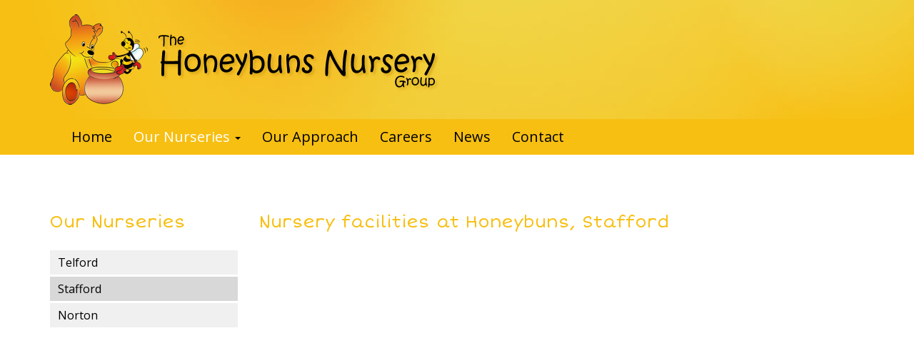

--- FILE ---
content_type: text/html; charset=UTF-8
request_url: https://www.honeybunsnurseries.co.uk/nurseries/stafford/
body_size: 12991
content:
<!DOCTYPE html>
<html lang="en-GB">
<head>
<meta charset="UTF-8">
<meta name="viewport" content="width=device-width, initial-scale=1.0">
<title>Stafford - Honeybuns Nursery Group</title>
<link rel="profile" href="https://gmpg.org/xfn/11">
<link rel="pingback" href="https://www.honeybunsnurseries.co.uk/xmlrpc.php">

<meta name='robots' content='index, follow, max-image-preview:large, max-snippet:-1, max-video-preview:-1' />

	<!-- This site is optimized with the Yoast SEO plugin v26.6 - https://yoast.com/wordpress/plugins/seo/ -->
	<link rel="canonical" href="https://www.honeybunsnurseries.co.uk/nurseries/stafford/" />
	<meta property="og:locale" content="en_GB" />
	<meta property="og:type" content="article" />
	<meta property="og:title" content="Stafford - Honeybuns Nursery Group" />
	<meta property="og:description" content="Stafford Honeybuns at Stafford is situated in the heart of the Stafford community. The nursery is registered for 59 children and offers all the latest facilities. Fees, Funding and Sessions Honeybuns Day Nursery offers a really flexible solution to all your childcare needs. Nursery Manager: Stephanie Robinson Opening Hours 7.30am – 6.00pm Monday to Friday [&hellip;]" />
	<meta property="og:url" content="https://www.honeybunsnurseries.co.uk/nurseries/stafford/" />
	<meta property="og:site_name" content="Honeybuns Nursery Group" />
	<meta property="article:publisher" content="https://www.facebook.com/honeybuns.nurseries" />
	<meta property="article:modified_time" content="2025-06-23T13:21:12+00:00" />
	<meta property="og:image" content="https://www.honeybunsnurseries.co.uk/wp-content/uploads/2015/03/nurturing-health-award.jpg" />
	<meta name="twitter:card" content="summary_large_image" />
	<meta name="twitter:site" content="@honeybunsdn" />
	<meta name="twitter:label1" content="Estimated reading time" />
	<meta name="twitter:data1" content="1 minute" />
	<script type="application/ld+json" class="yoast-schema-graph">{"@context":"https://schema.org","@graph":[{"@type":"WebPage","@id":"https://www.honeybunsnurseries.co.uk/nurseries/stafford/","url":"https://www.honeybunsnurseries.co.uk/nurseries/stafford/","name":"Stafford - Honeybuns Nursery Group","isPartOf":{"@id":"https://www.honeybunsnurseries.co.uk/#website"},"primaryImageOfPage":{"@id":"https://www.honeybunsnurseries.co.uk/nurseries/stafford/#primaryimage"},"image":{"@id":"https://www.honeybunsnurseries.co.uk/nurseries/stafford/#primaryimage"},"thumbnailUrl":"https://www.honeybunsnurseries.co.uk/wp-content/uploads/2015/03/nurturing-health-award.jpg","datePublished":"2012-06-03T11:38:49+00:00","dateModified":"2025-06-23T13:21:12+00:00","breadcrumb":{"@id":"https://www.honeybunsnurseries.co.uk/nurseries/stafford/#breadcrumb"},"inLanguage":"en-GB","potentialAction":[{"@type":"ReadAction","target":["https://www.honeybunsnurseries.co.uk/nurseries/stafford/"]}]},{"@type":"ImageObject","inLanguage":"en-GB","@id":"https://www.honeybunsnurseries.co.uk/nurseries/stafford/#primaryimage","url":"https://www.honeybunsnurseries.co.uk/wp-content/uploads/2015/03/nurturing-health-award.jpg","contentUrl":"https://www.honeybunsnurseries.co.uk/wp-content/uploads/2015/03/nurturing-health-award.jpg","width":150,"height":204},{"@type":"BreadcrumbList","@id":"https://www.honeybunsnurseries.co.uk/nurseries/stafford/#breadcrumb","itemListElement":[{"@type":"ListItem","position":1,"name":"Home","item":"https://www.honeybunsnurseries.co.uk/"},{"@type":"ListItem","position":2,"name":"Our Nurseries","item":"https://www.honeybunsnurseries.co.uk/nurseries/"},{"@type":"ListItem","position":3,"name":"Stafford"}]},{"@type":"WebSite","@id":"https://www.honeybunsnurseries.co.uk/#website","url":"https://www.honeybunsnurseries.co.uk/","name":"Honeybuns Nursery Group","description":"Honeybuns Nurseries at Telford, Norton Canes and Stafford","potentialAction":[{"@type":"SearchAction","target":{"@type":"EntryPoint","urlTemplate":"https://www.honeybunsnurseries.co.uk/?s={search_term_string}"},"query-input":{"@type":"PropertyValueSpecification","valueRequired":true,"valueName":"search_term_string"}}],"inLanguage":"en-GB"}]}</script>
	<!-- / Yoast SEO plugin. -->


<link rel='dns-prefetch' href='//cdnjs.cloudflare.com' />
<link rel='dns-prefetch' href='//netdna.bootstrapcdn.com' />
<link rel='dns-prefetch' href='//stats.wp.com' />
<link rel='dns-prefetch' href='//fonts.googleapis.com' />
<link rel="alternate" type="application/rss+xml" title="Honeybuns Nursery Group &raquo; Feed" href="https://www.honeybunsnurseries.co.uk/feed/" />
<link rel="alternate" type="application/rss+xml" title="Honeybuns Nursery Group &raquo; Comments Feed" href="https://www.honeybunsnurseries.co.uk/comments/feed/" />
<link rel="alternate" title="oEmbed (JSON)" type="application/json+oembed" href="https://www.honeybunsnurseries.co.uk/wp-json/oembed/1.0/embed?url=https%3A%2F%2Fwww.honeybunsnurseries.co.uk%2Fnurseries%2Fstafford%2F" />
<link rel="alternate" title="oEmbed (XML)" type="text/xml+oembed" href="https://www.honeybunsnurseries.co.uk/wp-json/oembed/1.0/embed?url=https%3A%2F%2Fwww.honeybunsnurseries.co.uk%2Fnurseries%2Fstafford%2F&#038;format=xml" />
		<!-- This site uses the Google Analytics by MonsterInsights plugin v9.11.0 - Using Analytics tracking - https://www.monsterinsights.com/ -->
		<!-- Note: MonsterInsights is not currently configured on this site. The site owner needs to authenticate with Google Analytics in the MonsterInsights settings panel. -->
					<!-- No tracking code set -->
				<!-- / Google Analytics by MonsterInsights -->
		<style id='wp-img-auto-sizes-contain-inline-css' type='text/css'>
img:is([sizes=auto i],[sizes^="auto," i]){contain-intrinsic-size:3000px 1500px}
/*# sourceURL=wp-img-auto-sizes-contain-inline-css */
</style>
<style id='wp-emoji-styles-inline-css' type='text/css'>

	img.wp-smiley, img.emoji {
		display: inline !important;
		border: none !important;
		box-shadow: none !important;
		height: 1em !important;
		width: 1em !important;
		margin: 0 0.07em !important;
		vertical-align: -0.1em !important;
		background: none !important;
		padding: 0 !important;
	}
/*# sourceURL=wp-emoji-styles-inline-css */
</style>
<style id='wp-block-library-inline-css' type='text/css'>
:root{--wp-block-synced-color:#7a00df;--wp-block-synced-color--rgb:122,0,223;--wp-bound-block-color:var(--wp-block-synced-color);--wp-editor-canvas-background:#ddd;--wp-admin-theme-color:#007cba;--wp-admin-theme-color--rgb:0,124,186;--wp-admin-theme-color-darker-10:#006ba1;--wp-admin-theme-color-darker-10--rgb:0,107,160.5;--wp-admin-theme-color-darker-20:#005a87;--wp-admin-theme-color-darker-20--rgb:0,90,135;--wp-admin-border-width-focus:2px}@media (min-resolution:192dpi){:root{--wp-admin-border-width-focus:1.5px}}.wp-element-button{cursor:pointer}:root .has-very-light-gray-background-color{background-color:#eee}:root .has-very-dark-gray-background-color{background-color:#313131}:root .has-very-light-gray-color{color:#eee}:root .has-very-dark-gray-color{color:#313131}:root .has-vivid-green-cyan-to-vivid-cyan-blue-gradient-background{background:linear-gradient(135deg,#00d084,#0693e3)}:root .has-purple-crush-gradient-background{background:linear-gradient(135deg,#34e2e4,#4721fb 50%,#ab1dfe)}:root .has-hazy-dawn-gradient-background{background:linear-gradient(135deg,#faaca8,#dad0ec)}:root .has-subdued-olive-gradient-background{background:linear-gradient(135deg,#fafae1,#67a671)}:root .has-atomic-cream-gradient-background{background:linear-gradient(135deg,#fdd79a,#004a59)}:root .has-nightshade-gradient-background{background:linear-gradient(135deg,#330968,#31cdcf)}:root .has-midnight-gradient-background{background:linear-gradient(135deg,#020381,#2874fc)}:root{--wp--preset--font-size--normal:16px;--wp--preset--font-size--huge:42px}.has-regular-font-size{font-size:1em}.has-larger-font-size{font-size:2.625em}.has-normal-font-size{font-size:var(--wp--preset--font-size--normal)}.has-huge-font-size{font-size:var(--wp--preset--font-size--huge)}.has-text-align-center{text-align:center}.has-text-align-left{text-align:left}.has-text-align-right{text-align:right}.has-fit-text{white-space:nowrap!important}#end-resizable-editor-section{display:none}.aligncenter{clear:both}.items-justified-left{justify-content:flex-start}.items-justified-center{justify-content:center}.items-justified-right{justify-content:flex-end}.items-justified-space-between{justify-content:space-between}.screen-reader-text{border:0;clip-path:inset(50%);height:1px;margin:-1px;overflow:hidden;padding:0;position:absolute;width:1px;word-wrap:normal!important}.screen-reader-text:focus{background-color:#ddd;clip-path:none;color:#444;display:block;font-size:1em;height:auto;left:5px;line-height:normal;padding:15px 23px 14px;text-decoration:none;top:5px;width:auto;z-index:100000}html :where(.has-border-color){border-style:solid}html :where([style*=border-top-color]){border-top-style:solid}html :where([style*=border-right-color]){border-right-style:solid}html :where([style*=border-bottom-color]){border-bottom-style:solid}html :where([style*=border-left-color]){border-left-style:solid}html :where([style*=border-width]){border-style:solid}html :where([style*=border-top-width]){border-top-style:solid}html :where([style*=border-right-width]){border-right-style:solid}html :where([style*=border-bottom-width]){border-bottom-style:solid}html :where([style*=border-left-width]){border-left-style:solid}html :where(img[class*=wp-image-]){height:auto;max-width:100%}:where(figure){margin:0 0 1em}html :where(.is-position-sticky){--wp-admin--admin-bar--position-offset:var(--wp-admin--admin-bar--height,0px)}@media screen and (max-width:600px){html :where(.is-position-sticky){--wp-admin--admin-bar--position-offset:0px}}

/*# sourceURL=wp-block-library-inline-css */
</style><style id='wp-block-file-inline-css' type='text/css'>
.wp-block-file{box-sizing:border-box}.wp-block-file:not(.wp-element-button){font-size:.8em}.wp-block-file.aligncenter{text-align:center}.wp-block-file.alignright{text-align:right}.wp-block-file *+.wp-block-file__button{margin-left:.75em}:where(.wp-block-file){margin-bottom:1.5em}.wp-block-file__embed{margin-bottom:1em}:where(.wp-block-file__button){border-radius:2em;display:inline-block;padding:.5em 1em}:where(.wp-block-file__button):where(a):active,:where(.wp-block-file__button):where(a):focus,:where(.wp-block-file__button):where(a):hover,:where(.wp-block-file__button):where(a):visited{box-shadow:none;color:#fff;opacity:.85;text-decoration:none}
/*# sourceURL=https://www.honeybunsnurseries.co.uk/wp-includes/blocks/file/style.min.css */
</style>
<style id='wp-block-image-inline-css' type='text/css'>
.wp-block-image>a,.wp-block-image>figure>a{display:inline-block}.wp-block-image img{box-sizing:border-box;height:auto;max-width:100%;vertical-align:bottom}@media not (prefers-reduced-motion){.wp-block-image img.hide{visibility:hidden}.wp-block-image img.show{animation:show-content-image .4s}}.wp-block-image[style*=border-radius] img,.wp-block-image[style*=border-radius]>a{border-radius:inherit}.wp-block-image.has-custom-border img{box-sizing:border-box}.wp-block-image.aligncenter{text-align:center}.wp-block-image.alignfull>a,.wp-block-image.alignwide>a{width:100%}.wp-block-image.alignfull img,.wp-block-image.alignwide img{height:auto;width:100%}.wp-block-image .aligncenter,.wp-block-image .alignleft,.wp-block-image .alignright,.wp-block-image.aligncenter,.wp-block-image.alignleft,.wp-block-image.alignright{display:table}.wp-block-image .aligncenter>figcaption,.wp-block-image .alignleft>figcaption,.wp-block-image .alignright>figcaption,.wp-block-image.aligncenter>figcaption,.wp-block-image.alignleft>figcaption,.wp-block-image.alignright>figcaption{caption-side:bottom;display:table-caption}.wp-block-image .alignleft{float:left;margin:.5em 1em .5em 0}.wp-block-image .alignright{float:right;margin:.5em 0 .5em 1em}.wp-block-image .aligncenter{margin-left:auto;margin-right:auto}.wp-block-image :where(figcaption){margin-bottom:1em;margin-top:.5em}.wp-block-image.is-style-circle-mask img{border-radius:9999px}@supports ((-webkit-mask-image:none) or (mask-image:none)) or (-webkit-mask-image:none){.wp-block-image.is-style-circle-mask img{border-radius:0;-webkit-mask-image:url('data:image/svg+xml;utf8,<svg viewBox="0 0 100 100" xmlns="http://www.w3.org/2000/svg"><circle cx="50" cy="50" r="50"/></svg>');mask-image:url('data:image/svg+xml;utf8,<svg viewBox="0 0 100 100" xmlns="http://www.w3.org/2000/svg"><circle cx="50" cy="50" r="50"/></svg>');mask-mode:alpha;-webkit-mask-position:center;mask-position:center;-webkit-mask-repeat:no-repeat;mask-repeat:no-repeat;-webkit-mask-size:contain;mask-size:contain}}:root :where(.wp-block-image.is-style-rounded img,.wp-block-image .is-style-rounded img){border-radius:9999px}.wp-block-image figure{margin:0}.wp-lightbox-container{display:flex;flex-direction:column;position:relative}.wp-lightbox-container img{cursor:zoom-in}.wp-lightbox-container img:hover+button{opacity:1}.wp-lightbox-container button{align-items:center;backdrop-filter:blur(16px) saturate(180%);background-color:#5a5a5a40;border:none;border-radius:4px;cursor:zoom-in;display:flex;height:20px;justify-content:center;opacity:0;padding:0;position:absolute;right:16px;text-align:center;top:16px;width:20px;z-index:100}@media not (prefers-reduced-motion){.wp-lightbox-container button{transition:opacity .2s ease}}.wp-lightbox-container button:focus-visible{outline:3px auto #5a5a5a40;outline:3px auto -webkit-focus-ring-color;outline-offset:3px}.wp-lightbox-container button:hover{cursor:pointer;opacity:1}.wp-lightbox-container button:focus{opacity:1}.wp-lightbox-container button:focus,.wp-lightbox-container button:hover,.wp-lightbox-container button:not(:hover):not(:active):not(.has-background){background-color:#5a5a5a40;border:none}.wp-lightbox-overlay{box-sizing:border-box;cursor:zoom-out;height:100vh;left:0;overflow:hidden;position:fixed;top:0;visibility:hidden;width:100%;z-index:100000}.wp-lightbox-overlay .close-button{align-items:center;cursor:pointer;display:flex;justify-content:center;min-height:40px;min-width:40px;padding:0;position:absolute;right:calc(env(safe-area-inset-right) + 16px);top:calc(env(safe-area-inset-top) + 16px);z-index:5000000}.wp-lightbox-overlay .close-button:focus,.wp-lightbox-overlay .close-button:hover,.wp-lightbox-overlay .close-button:not(:hover):not(:active):not(.has-background){background:none;border:none}.wp-lightbox-overlay .lightbox-image-container{height:var(--wp--lightbox-container-height);left:50%;overflow:hidden;position:absolute;top:50%;transform:translate(-50%,-50%);transform-origin:top left;width:var(--wp--lightbox-container-width);z-index:9999999999}.wp-lightbox-overlay .wp-block-image{align-items:center;box-sizing:border-box;display:flex;height:100%;justify-content:center;margin:0;position:relative;transform-origin:0 0;width:100%;z-index:3000000}.wp-lightbox-overlay .wp-block-image img{height:var(--wp--lightbox-image-height);min-height:var(--wp--lightbox-image-height);min-width:var(--wp--lightbox-image-width);width:var(--wp--lightbox-image-width)}.wp-lightbox-overlay .wp-block-image figcaption{display:none}.wp-lightbox-overlay button{background:none;border:none}.wp-lightbox-overlay .scrim{background-color:#fff;height:100%;opacity:.9;position:absolute;width:100%;z-index:2000000}.wp-lightbox-overlay.active{visibility:visible}@media not (prefers-reduced-motion){.wp-lightbox-overlay.active{animation:turn-on-visibility .25s both}.wp-lightbox-overlay.active img{animation:turn-on-visibility .35s both}.wp-lightbox-overlay.show-closing-animation:not(.active){animation:turn-off-visibility .35s both}.wp-lightbox-overlay.show-closing-animation:not(.active) img{animation:turn-off-visibility .25s both}.wp-lightbox-overlay.zoom.active{animation:none;opacity:1;visibility:visible}.wp-lightbox-overlay.zoom.active .lightbox-image-container{animation:lightbox-zoom-in .4s}.wp-lightbox-overlay.zoom.active .lightbox-image-container img{animation:none}.wp-lightbox-overlay.zoom.active .scrim{animation:turn-on-visibility .4s forwards}.wp-lightbox-overlay.zoom.show-closing-animation:not(.active){animation:none}.wp-lightbox-overlay.zoom.show-closing-animation:not(.active) .lightbox-image-container{animation:lightbox-zoom-out .4s}.wp-lightbox-overlay.zoom.show-closing-animation:not(.active) .lightbox-image-container img{animation:none}.wp-lightbox-overlay.zoom.show-closing-animation:not(.active) .scrim{animation:turn-off-visibility .4s forwards}}@keyframes show-content-image{0%{visibility:hidden}99%{visibility:hidden}to{visibility:visible}}@keyframes turn-on-visibility{0%{opacity:0}to{opacity:1}}@keyframes turn-off-visibility{0%{opacity:1;visibility:visible}99%{opacity:0;visibility:visible}to{opacity:0;visibility:hidden}}@keyframes lightbox-zoom-in{0%{transform:translate(calc((-100vw + var(--wp--lightbox-scrollbar-width))/2 + var(--wp--lightbox-initial-left-position)),calc(-50vh + var(--wp--lightbox-initial-top-position))) scale(var(--wp--lightbox-scale))}to{transform:translate(-50%,-50%) scale(1)}}@keyframes lightbox-zoom-out{0%{transform:translate(-50%,-50%) scale(1);visibility:visible}99%{visibility:visible}to{transform:translate(calc((-100vw + var(--wp--lightbox-scrollbar-width))/2 + var(--wp--lightbox-initial-left-position)),calc(-50vh + var(--wp--lightbox-initial-top-position))) scale(var(--wp--lightbox-scale));visibility:hidden}}
/*# sourceURL=https://www.honeybunsnurseries.co.uk/wp-includes/blocks/image/style.min.css */
</style>
<style id='wp-block-list-inline-css' type='text/css'>
ol,ul{box-sizing:border-box}:root :where(.wp-block-list.has-background){padding:1.25em 2.375em}
/*# sourceURL=https://www.honeybunsnurseries.co.uk/wp-includes/blocks/list/style.min.css */
</style>
<style id='wp-block-embed-inline-css' type='text/css'>
.wp-block-embed.alignleft,.wp-block-embed.alignright,.wp-block[data-align=left]>[data-type="core/embed"],.wp-block[data-align=right]>[data-type="core/embed"]{max-width:360px;width:100%}.wp-block-embed.alignleft .wp-block-embed__wrapper,.wp-block-embed.alignright .wp-block-embed__wrapper,.wp-block[data-align=left]>[data-type="core/embed"] .wp-block-embed__wrapper,.wp-block[data-align=right]>[data-type="core/embed"] .wp-block-embed__wrapper{min-width:280px}.wp-block-cover .wp-block-embed{min-height:240px;min-width:320px}.wp-block-embed{overflow-wrap:break-word}.wp-block-embed :where(figcaption){margin-bottom:1em;margin-top:.5em}.wp-block-embed iframe{max-width:100%}.wp-block-embed__wrapper{position:relative}.wp-embed-responsive .wp-has-aspect-ratio .wp-block-embed__wrapper:before{content:"";display:block;padding-top:50%}.wp-embed-responsive .wp-has-aspect-ratio iframe{bottom:0;height:100%;left:0;position:absolute;right:0;top:0;width:100%}.wp-embed-responsive .wp-embed-aspect-21-9 .wp-block-embed__wrapper:before{padding-top:42.85%}.wp-embed-responsive .wp-embed-aspect-18-9 .wp-block-embed__wrapper:before{padding-top:50%}.wp-embed-responsive .wp-embed-aspect-16-9 .wp-block-embed__wrapper:before{padding-top:56.25%}.wp-embed-responsive .wp-embed-aspect-4-3 .wp-block-embed__wrapper:before{padding-top:75%}.wp-embed-responsive .wp-embed-aspect-1-1 .wp-block-embed__wrapper:before{padding-top:100%}.wp-embed-responsive .wp-embed-aspect-9-16 .wp-block-embed__wrapper:before{padding-top:177.77%}.wp-embed-responsive .wp-embed-aspect-1-2 .wp-block-embed__wrapper:before{padding-top:200%}
/*# sourceURL=https://www.honeybunsnurseries.co.uk/wp-includes/blocks/embed/style.min.css */
</style>
<style id='global-styles-inline-css' type='text/css'>
:root{--wp--preset--aspect-ratio--square: 1;--wp--preset--aspect-ratio--4-3: 4/3;--wp--preset--aspect-ratio--3-4: 3/4;--wp--preset--aspect-ratio--3-2: 3/2;--wp--preset--aspect-ratio--2-3: 2/3;--wp--preset--aspect-ratio--16-9: 16/9;--wp--preset--aspect-ratio--9-16: 9/16;--wp--preset--color--black: #000000;--wp--preset--color--cyan-bluish-gray: #abb8c3;--wp--preset--color--white: #ffffff;--wp--preset--color--pale-pink: #f78da7;--wp--preset--color--vivid-red: #cf2e2e;--wp--preset--color--luminous-vivid-orange: #ff6900;--wp--preset--color--luminous-vivid-amber: #fcb900;--wp--preset--color--light-green-cyan: #7bdcb5;--wp--preset--color--vivid-green-cyan: #00d084;--wp--preset--color--pale-cyan-blue: #8ed1fc;--wp--preset--color--vivid-cyan-blue: #0693e3;--wp--preset--color--vivid-purple: #9b51e0;--wp--preset--gradient--vivid-cyan-blue-to-vivid-purple: linear-gradient(135deg,rgb(6,147,227) 0%,rgb(155,81,224) 100%);--wp--preset--gradient--light-green-cyan-to-vivid-green-cyan: linear-gradient(135deg,rgb(122,220,180) 0%,rgb(0,208,130) 100%);--wp--preset--gradient--luminous-vivid-amber-to-luminous-vivid-orange: linear-gradient(135deg,rgb(252,185,0) 0%,rgb(255,105,0) 100%);--wp--preset--gradient--luminous-vivid-orange-to-vivid-red: linear-gradient(135deg,rgb(255,105,0) 0%,rgb(207,46,46) 100%);--wp--preset--gradient--very-light-gray-to-cyan-bluish-gray: linear-gradient(135deg,rgb(238,238,238) 0%,rgb(169,184,195) 100%);--wp--preset--gradient--cool-to-warm-spectrum: linear-gradient(135deg,rgb(74,234,220) 0%,rgb(151,120,209) 20%,rgb(207,42,186) 40%,rgb(238,44,130) 60%,rgb(251,105,98) 80%,rgb(254,248,76) 100%);--wp--preset--gradient--blush-light-purple: linear-gradient(135deg,rgb(255,206,236) 0%,rgb(152,150,240) 100%);--wp--preset--gradient--blush-bordeaux: linear-gradient(135deg,rgb(254,205,165) 0%,rgb(254,45,45) 50%,rgb(107,0,62) 100%);--wp--preset--gradient--luminous-dusk: linear-gradient(135deg,rgb(255,203,112) 0%,rgb(199,81,192) 50%,rgb(65,88,208) 100%);--wp--preset--gradient--pale-ocean: linear-gradient(135deg,rgb(255,245,203) 0%,rgb(182,227,212) 50%,rgb(51,167,181) 100%);--wp--preset--gradient--electric-grass: linear-gradient(135deg,rgb(202,248,128) 0%,rgb(113,206,126) 100%);--wp--preset--gradient--midnight: linear-gradient(135deg,rgb(2,3,129) 0%,rgb(40,116,252) 100%);--wp--preset--font-size--small: 13px;--wp--preset--font-size--medium: 20px;--wp--preset--font-size--large: 36px;--wp--preset--font-size--x-large: 42px;--wp--preset--spacing--20: 0.44rem;--wp--preset--spacing--30: 0.67rem;--wp--preset--spacing--40: 1rem;--wp--preset--spacing--50: 1.5rem;--wp--preset--spacing--60: 2.25rem;--wp--preset--spacing--70: 3.38rem;--wp--preset--spacing--80: 5.06rem;--wp--preset--shadow--natural: 6px 6px 9px rgba(0, 0, 0, 0.2);--wp--preset--shadow--deep: 12px 12px 50px rgba(0, 0, 0, 0.4);--wp--preset--shadow--sharp: 6px 6px 0px rgba(0, 0, 0, 0.2);--wp--preset--shadow--outlined: 6px 6px 0px -3px rgb(255, 255, 255), 6px 6px rgb(0, 0, 0);--wp--preset--shadow--crisp: 6px 6px 0px rgb(0, 0, 0);}:where(.is-layout-flex){gap: 0.5em;}:where(.is-layout-grid){gap: 0.5em;}body .is-layout-flex{display: flex;}.is-layout-flex{flex-wrap: wrap;align-items: center;}.is-layout-flex > :is(*, div){margin: 0;}body .is-layout-grid{display: grid;}.is-layout-grid > :is(*, div){margin: 0;}:where(.wp-block-columns.is-layout-flex){gap: 2em;}:where(.wp-block-columns.is-layout-grid){gap: 2em;}:where(.wp-block-post-template.is-layout-flex){gap: 1.25em;}:where(.wp-block-post-template.is-layout-grid){gap: 1.25em;}.has-black-color{color: var(--wp--preset--color--black) !important;}.has-cyan-bluish-gray-color{color: var(--wp--preset--color--cyan-bluish-gray) !important;}.has-white-color{color: var(--wp--preset--color--white) !important;}.has-pale-pink-color{color: var(--wp--preset--color--pale-pink) !important;}.has-vivid-red-color{color: var(--wp--preset--color--vivid-red) !important;}.has-luminous-vivid-orange-color{color: var(--wp--preset--color--luminous-vivid-orange) !important;}.has-luminous-vivid-amber-color{color: var(--wp--preset--color--luminous-vivid-amber) !important;}.has-light-green-cyan-color{color: var(--wp--preset--color--light-green-cyan) !important;}.has-vivid-green-cyan-color{color: var(--wp--preset--color--vivid-green-cyan) !important;}.has-pale-cyan-blue-color{color: var(--wp--preset--color--pale-cyan-blue) !important;}.has-vivid-cyan-blue-color{color: var(--wp--preset--color--vivid-cyan-blue) !important;}.has-vivid-purple-color{color: var(--wp--preset--color--vivid-purple) !important;}.has-black-background-color{background-color: var(--wp--preset--color--black) !important;}.has-cyan-bluish-gray-background-color{background-color: var(--wp--preset--color--cyan-bluish-gray) !important;}.has-white-background-color{background-color: var(--wp--preset--color--white) !important;}.has-pale-pink-background-color{background-color: var(--wp--preset--color--pale-pink) !important;}.has-vivid-red-background-color{background-color: var(--wp--preset--color--vivid-red) !important;}.has-luminous-vivid-orange-background-color{background-color: var(--wp--preset--color--luminous-vivid-orange) !important;}.has-luminous-vivid-amber-background-color{background-color: var(--wp--preset--color--luminous-vivid-amber) !important;}.has-light-green-cyan-background-color{background-color: var(--wp--preset--color--light-green-cyan) !important;}.has-vivid-green-cyan-background-color{background-color: var(--wp--preset--color--vivid-green-cyan) !important;}.has-pale-cyan-blue-background-color{background-color: var(--wp--preset--color--pale-cyan-blue) !important;}.has-vivid-cyan-blue-background-color{background-color: var(--wp--preset--color--vivid-cyan-blue) !important;}.has-vivid-purple-background-color{background-color: var(--wp--preset--color--vivid-purple) !important;}.has-black-border-color{border-color: var(--wp--preset--color--black) !important;}.has-cyan-bluish-gray-border-color{border-color: var(--wp--preset--color--cyan-bluish-gray) !important;}.has-white-border-color{border-color: var(--wp--preset--color--white) !important;}.has-pale-pink-border-color{border-color: var(--wp--preset--color--pale-pink) !important;}.has-vivid-red-border-color{border-color: var(--wp--preset--color--vivid-red) !important;}.has-luminous-vivid-orange-border-color{border-color: var(--wp--preset--color--luminous-vivid-orange) !important;}.has-luminous-vivid-amber-border-color{border-color: var(--wp--preset--color--luminous-vivid-amber) !important;}.has-light-green-cyan-border-color{border-color: var(--wp--preset--color--light-green-cyan) !important;}.has-vivid-green-cyan-border-color{border-color: var(--wp--preset--color--vivid-green-cyan) !important;}.has-pale-cyan-blue-border-color{border-color: var(--wp--preset--color--pale-cyan-blue) !important;}.has-vivid-cyan-blue-border-color{border-color: var(--wp--preset--color--vivid-cyan-blue) !important;}.has-vivid-purple-border-color{border-color: var(--wp--preset--color--vivid-purple) !important;}.has-vivid-cyan-blue-to-vivid-purple-gradient-background{background: var(--wp--preset--gradient--vivid-cyan-blue-to-vivid-purple) !important;}.has-light-green-cyan-to-vivid-green-cyan-gradient-background{background: var(--wp--preset--gradient--light-green-cyan-to-vivid-green-cyan) !important;}.has-luminous-vivid-amber-to-luminous-vivid-orange-gradient-background{background: var(--wp--preset--gradient--luminous-vivid-amber-to-luminous-vivid-orange) !important;}.has-luminous-vivid-orange-to-vivid-red-gradient-background{background: var(--wp--preset--gradient--luminous-vivid-orange-to-vivid-red) !important;}.has-very-light-gray-to-cyan-bluish-gray-gradient-background{background: var(--wp--preset--gradient--very-light-gray-to-cyan-bluish-gray) !important;}.has-cool-to-warm-spectrum-gradient-background{background: var(--wp--preset--gradient--cool-to-warm-spectrum) !important;}.has-blush-light-purple-gradient-background{background: var(--wp--preset--gradient--blush-light-purple) !important;}.has-blush-bordeaux-gradient-background{background: var(--wp--preset--gradient--blush-bordeaux) !important;}.has-luminous-dusk-gradient-background{background: var(--wp--preset--gradient--luminous-dusk) !important;}.has-pale-ocean-gradient-background{background: var(--wp--preset--gradient--pale-ocean) !important;}.has-electric-grass-gradient-background{background: var(--wp--preset--gradient--electric-grass) !important;}.has-midnight-gradient-background{background: var(--wp--preset--gradient--midnight) !important;}.has-small-font-size{font-size: var(--wp--preset--font-size--small) !important;}.has-medium-font-size{font-size: var(--wp--preset--font-size--medium) !important;}.has-large-font-size{font-size: var(--wp--preset--font-size--large) !important;}.has-x-large-font-size{font-size: var(--wp--preset--font-size--x-large) !important;}
/*# sourceURL=global-styles-inline-css */
</style>

<style id='classic-theme-styles-inline-css' type='text/css'>
/*! This file is auto-generated */
.wp-block-button__link{color:#fff;background-color:#32373c;border-radius:9999px;box-shadow:none;text-decoration:none;padding:calc(.667em + 2px) calc(1.333em + 2px);font-size:1.125em}.wp-block-file__button{background:#32373c;color:#fff;text-decoration:none}
/*# sourceURL=/wp-includes/css/classic-themes.min.css */
</style>
<link rel='stylesheet' id='hb-short-stack-css' href='https://fonts.googleapis.com/css?family=Short+Stack' type='text/css' media='all' />
<link rel='stylesheet' id='hb-open-sans-css' href='https://fonts.googleapis.com/css?family=Open+Sans' type='text/css' media='all' />
<link rel='stylesheet' id='hb-bootstrap-css' href='https://netdna.bootstrapcdn.com/bootstrap/3.0.3/css/bootstrap.min.css' type='text/css' media='all' />
<link rel='stylesheet' id='hb-style-css' href='https://www.honeybunsnurseries.co.uk/wp-content/themes/honeybuns/css/theme.css?ver=16' type='text/css' media='all' />
<link rel='stylesheet' id='wp-block-heading-css' href='https://www.honeybunsnurseries.co.uk/wp-includes/blocks/heading/style.min.css?ver=6.9' type='text/css' media='all' />
<link rel='stylesheet' id='wp-block-paragraph-css' href='https://www.honeybunsnurseries.co.uk/wp-includes/blocks/paragraph/style.min.css?ver=6.9' type='text/css' media='all' />
<script type="text/javascript" src="https://www.honeybunsnurseries.co.uk/wp-includes/js/jquery/jquery.min.js?ver=3.7.1" id="jquery-core-js"></script>
<script type="text/javascript" src="https://www.honeybunsnurseries.co.uk/wp-includes/js/jquery/jquery-migrate.min.js?ver=3.4.1" id="jquery-migrate-js"></script>
<link rel="https://api.w.org/" href="https://www.honeybunsnurseries.co.uk/wp-json/" /><link rel="alternate" title="JSON" type="application/json" href="https://www.honeybunsnurseries.co.uk/wp-json/wp/v2/pages/11" /><link rel="EditURI" type="application/rsd+xml" title="RSD" href="https://www.honeybunsnurseries.co.uk/xmlrpc.php?rsd" />
<meta name="generator" content="WordPress 6.9" />
<link rel='shortlink' href='https://www.honeybunsnurseries.co.uk/?p=11' />
<script>document.documentElement.className += " js";</script>
	<style>img#wpstats{display:none}</style>
		
<!-- HTML5 Shim and Respond.js IE8 support of HTML5 elements and media queries -->
<!-- WARNING: Respond.js doesn't work if you view the page via file:// -->
<!--[if lt IE 9]>
<script src="https://oss.maxcdn.com/libs/html5shiv/3.7.0/html5shiv.js"></script>
<script src="https://oss.maxcdn.com/libs/respond.js/1.3.0/respond.min.js"></script>
<![endif]-->
</head>

<body class="wp-singular page-template-default page page-id-11 page-child parent-pageid-7 wp-theme-honeybuns">
	
<div id="fb-root"></div>
<script async defer crossorigin="anonymous" src="https://connect.facebook.net/en_GB/sdk.js#xfbml=1&version=v14.0&appId=434744806590270&autoLogAppEvents=1" nonce="12QW4HHD"></script>
	

		
<nav class="navbar navbar-default" role="navigation">
	<div class="hb-header">
		<div class="container">
			<div class="navbar-header">
				<button type="button" class="navbar-toggle" data-toggle="collapse" data-target=".navbar-collapse">
					<span class="sr-only">Toggle navigation</span>
					<span class="icon-bar"></span>
					<span class="icon-bar"></span>
					<span class="icon-bar"></span>
				</button>
									<div class="logo"><a class="text-hide" href="https://www.honeybunsnurseries.co.uk/" title="Honeybuns Nurseries" rel="home">Honeybuns Nursery Group</a></div>
							</div>
		</div>
	</div>

	<!-- Collect the nav links, forms, and other content for toggling -->
	<div class="hb-nav">
		<div class="container">
			<div class="collapse navbar-collapse" id="bs-example-navbar-collapse-1">
				<ul id="menu-primary-menu" class="nav navbar-nav"><li id="menu-item-30" class="menu-item menu-item-type-post_type menu-item-object-page menu-item-home menu-item-30"><a title="Home" href="https://www.honeybunsnurseries.co.uk/">Home</a></li>
<li id="menu-item-1550" class="menu-item menu-item-type-post_type menu-item-object-page current-page-ancestor current-menu-ancestor current-menu-parent current-page-parent current_page_parent current_page_ancestor menu-item-has-children menu-item-1550 dropdown"><a title="Our Nurseries" href="#" data-toggle="dropdown" class="dropdown-toggle" data-hover="dropdown">Our Nurseries <span class="caret"></span></a>
<ul role="menu" class=" dropdown-menu">
	<li id="menu-item-33" class="menu-item menu-item-type-post_type menu-item-object-page menu-item-33"><a title="Telford" href="https://www.honeybunsnurseries.co.uk/nurseries/telford/">Telford</a></li>
	<li id="menu-item-34" class="menu-item menu-item-type-post_type menu-item-object-page current-menu-item page_item page-item-11 current_page_item menu-item-34 active"><a title="Stafford" href="https://www.honeybunsnurseries.co.uk/nurseries/stafford/">Stafford</a></li>
	<li id="menu-item-35" class="last menu-item menu-item-type-post_type menu-item-object-page menu-item-35"><a title="Norton" href="https://www.honeybunsnurseries.co.uk/nurseries/norton/">Norton</a></li>
</ul>
</li>
<li id="menu-item-1549" class="menu-item menu-item-type-post_type menu-item-object-page menu-item-1549"><a title="Our Approach" href="https://www.honeybunsnurseries.co.uk/approach/">Our Approach</a></li>
<li id="menu-item-793" class="menu-item menu-item-type-post_type menu-item-object-page menu-item-793"><a title="Careers" href="https://www.honeybunsnurseries.co.uk/careers/">Careers</a></li>
<li id="menu-item-31" class="menu-item menu-item-type-post_type menu-item-object-page menu-item-31"><a title="News" href="https://www.honeybunsnurseries.co.uk/news/">News</a></li>
<li id="menu-item-1545" class="menu-item menu-item-type-post_type menu-item-object-page menu-item-1545"><a title="Contact" href="https://www.honeybunsnurseries.co.uk/contact/">Contact</a></li>
</ul>			</div><!-- /.navbar-collapse -->
		</div>
	</div>
</nav>
	
	<div class="content">
		<div class="container">
			<div class="row">
				<div class="col-md-3">
					
<aside id="simple-section-nav-2" class="widget simple-section-nav"><h1 class="widget-title">Our Nurseries</h1><ul><li class="page_item page-item-9"><a href="https://www.honeybunsnurseries.co.uk/nurseries/telford/">Telford</a></li>
<li class="page_item page-item-11 current_page_item"><a href="https://www.honeybunsnurseries.co.uk/nurseries/stafford/" aria-current="page">Stafford</a></li>
<li class="page_item page-item-14"><a href="https://www.honeybunsnurseries.co.uk/nurseries/norton/">Norton</a></li>
</ul></aside>				</div>
				<div class="col-md-9">
					<h1>
	Nursery facilities at Honeybuns, Stafford
</h1>
					
<figure class="wp-block-embed is-type-video is-provider-youtube wp-block-embed-youtube wp-embed-aspect-16-9 wp-has-aspect-ratio"><div class="wp-block-embed__wrapper">
<iframe title="Honeybuns Nursery - Stafford" width="848" height="477" src="https://www.youtube.com/embed/88YZ0W7U-TM?feature=oembed&#038;modestbranding=1&#038;showinfo=0&#038;rel=0&#038;wmode=opaque" frameborder="0" allow="accelerometer; autoplay; clipboard-write; encrypted-media; gyroscope; picture-in-picture; web-share" referrerpolicy="strict-origin-when-cross-origin" allowfullscreen></iframe>
</div></figure>



<h2 class="wp-block-heading">Stafford</h2>



<p>Honeybuns at Stafford is situated in the heart of the Stafford community. The nursery is registered for 59 children and offers all the latest facilities.</p>



<h2 class="wp-block-heading">Fees, Funding and Sessions</h2>



<p>Honeybuns Day Nursery offers a really flexible solution to all your childcare needs.</p>



<ul class="wp-block-list">
<li>We are open from 7.30am to 6.00pm every day (only closed for bank holidays).</li>



<li>Fees are based upon 52 weeks per year, pid monthly in advance</li>



<li>A minimum booking of 2 Mornings/Afternoon sessions or 1 full day per week is required</li>



<li>Sibling discounts available (STC)</li>



<li>Your child can attend extra sessions on an ad-hoc basis at short notice (subject to availability).</li>



<li>Nursery Education Grant Funded Flexible hours are available.</li>
</ul>



<p><span style="text-decoration: underline;">Nursery Manager</span>: Stephanie Robinson</p>



<p><span style="text-decoration: underline;">Opening Hours</span></p>



<p>7.30am – 6.00pm Monday to Friday (Closed Bank Holidays and Christmas Week).</p>



<p><span style="text-decoration: underline;">Ofsted Unique Reference Number</span> : EY339367</p>



<p>Email &#8211;&nbsp;<a href="/cdn-cgi/l/email-protection#285b5c494e4e475a4c684047464d514a5d465b465d5a5b4d5a414d5b064b47065d43"><span class="__cf_email__" data-cfemail="90e3e4f1f6f6ffe2f4d0f8fffef5e9f2e5fee3fee5e2e3f5e2f9f5e3bef3ffbee5fb">[email&#160;protected]</span></a></p>



<p>Telephone 01785 214040</p>


<p><a href="https://stafford-honeybuns.blossomeducational.com/enquiry-form?t=eyJ0eXAiOiJKV1QiLCJhbGciOiJSUzI1NiIsImtpZCI6IjQ0MzYyYjU0OTcyN2QyYTUwOGE5MDk5YWZlZjA3OWUwIn0.eyJ0b2tlbl90eXBlIjoiTlVSU0VSWSIsIm5pZCI6MTMyMX0.[base64]" target="_blank" class="hb-btn">Make an enquiry</a></p>



<p>Click here for the latest: </p>



<div data-wp-interactive="core/file" class="wp-block-file"><object data-wp-bind--hidden="!state.hasPdfPreview" hidden class="wp-block-file__embed" data="https://www.honeybunsnurseries.co.uk/wp-content/uploads/2024/05/Inspection-Report-Stafford-2023.pdf" type="application/pdf" style="width:100%;height:600px" aria-label="Embed of Inspection Report Stafford 2023."></object><a id="wp-block-file--media-e24df8ef-0944-47d8-8c86-514fbbb576b7" href="https://www.honeybunsnurseries.co.uk/wp-content/uploads/2024/05/Inspection-Report-Stafford-2023.pdf">Inspection Report Stafford 2023</a><a href="https://www.honeybunsnurseries.co.uk/wp-content/uploads/2024/05/Inspection-Report-Stafford-2023.pdf" class="wp-block-file__button wp-element-button" download aria-describedby="wp-block-file--media-e24df8ef-0944-47d8-8c86-514fbbb576b7">Download</a></div>



<p>.</p>



<figure class="wp-block-image"><a href="https://www.honeybunsnurseries.co.uk/2015/03/platinum-nurturing-health-award/nurturing-health-award/" rel="attachment wp-att-2012"><img decoding="async" width="150" height="204" src="https://www.honeybunsnurseries.co.uk/wp-content/uploads/2015/03/nurturing-health-award.jpg" alt="nurturing-health-award" class="wp-image-2012" srcset="https://www.honeybunsnurseries.co.uk/wp-content/uploads/2015/03/nurturing-health-award.jpg 150w, https://www.honeybunsnurseries.co.uk/wp-content/uploads/2015/03/nurturing-health-award-93x127.jpg 93w" sizes="(max-width: 150px) 100vw, 150px" /></a></figure>
				</div>
			</div>
		</div>
	</div>


	<div class="awards">
		<div class="container">
			<ul>
									<li>
																		<img width="127" height="127" src="https://www.honeybunsnurseries.co.uk/wp-content/uploads/2012/06/Ofsted_Good_GP_Colour-127x127.jpg" class="awards__image wp-post-image" alt="" title="Ofsted Good" decoding="async" srcset="https://www.honeybunsnurseries.co.uk/wp-content/uploads/2012/06/Ofsted_Good_GP_Colour-127x127.jpg 127w, https://www.honeybunsnurseries.co.uk/wp-content/uploads/2012/06/Ofsted_Good_GP_Colour-150x150.jpg 150w, https://www.honeybunsnurseries.co.uk/wp-content/uploads/2012/06/Ofsted_Good_GP_Colour-300x300.jpg 300w, https://www.honeybunsnurseries.co.uk/wp-content/uploads/2012/06/Ofsted_Good_GP_Colour.jpg 639w" sizes="(max-width: 127px) 100vw, 127px" />											</li>
									<li>
												<a href="https://www.action.org.uk/" target="_blank">						<img width="255" height="127" src="https://www.honeybunsnurseries.co.uk/wp-content/uploads/2016/05/FFLL-logo-pink-blue-no-shadow-e1467027193953-255x127.jpg" class="awards__image wp-post-image" alt="" title="Action Medical Research" decoding="async" loading="lazy" srcset="https://www.honeybunsnurseries.co.uk/wp-content/uploads/2016/05/FFLL-logo-pink-blue-no-shadow-e1467027193953-255x127.jpg 255w, https://www.honeybunsnurseries.co.uk/wp-content/uploads/2016/05/FFLL-logo-pink-blue-no-shadow-e1467027193953-300x150.jpg 300w, https://www.honeybunsnurseries.co.uk/wp-content/uploads/2016/05/FFLL-logo-pink-blue-no-shadow-e1467027193953.jpg 600w" sizes="auto, (max-width: 255px) 100vw, 255px" />						</a>					</li>
									<li>
												<a href="https://www.honeybunsnurseries.co.uk/2016/03/honeybuns-awarded-shropshires-nursery-year-bcas/" target="_blank">						<img width="102" height="127" src="https://www.honeybunsnurseries.co.uk/wp-content/uploads/2016/03/BCAWinnerLogo2016-102x127.jpg" class="awards__image wp-post-image" alt="" title="Business for Children Awards" decoding="async" loading="lazy" srcset="https://www.honeybunsnurseries.co.uk/wp-content/uploads/2016/03/BCAWinnerLogo2016-102x127.jpg 102w, https://www.honeybunsnurseries.co.uk/wp-content/uploads/2016/03/BCAWinnerLogo2016-241x300.jpg 241w, https://www.honeybunsnurseries.co.uk/wp-content/uploads/2016/03/BCAWinnerLogo2016.jpg 457w" sizes="auto, (max-width: 102px) 100vw, 102px" />						</a>					</li>
									<li>
												<a href="https://www.honeybunsnurseries.co.uk/2014/10/ercall-voted-best-uks-top-childcare-awards/" target="_blank">						<img width="311" height="127" src="https://www.honeybunsnurseries.co.uk/wp-content/uploads/2016/03/honeybuns-nurseries-netmums.png" class="awards__image wp-post-image" alt="" title="National Childcare Awards" decoding="async" loading="lazy" srcset="https://www.honeybunsnurseries.co.uk/wp-content/uploads/2016/03/honeybuns-nurseries-netmums.png 311w, https://www.honeybunsnurseries.co.uk/wp-content/uploads/2016/03/honeybuns-nurseries-netmums-300x123.png 300w" sizes="auto, (max-width: 311px) 100vw, 311px" />						</a>					</li>
									<li>
												<a href="http://www.daynurseries.co.uk/daynursery.cfm/searchazref/50002520HONA#reviews" target="_blank">						<img width="110" height="110" src="https://www.honeybunsnurseries.co.uk/wp-content/uploads/2016/03/recommend_stamp.png" class="awards__image wp-post-image" alt="" title="daynurseries.co.uk" decoding="async" loading="lazy" />						</a>					</li>
									<li>
												<a href="http://www.ndna.org.uk/" target="_blank">						<img width="267" height="127" src="https://www.honeybunsnurseries.co.uk/wp-content/uploads/2016/03/NDNA-member-logo_rgb-3-267x127.png" class="awards__image wp-post-image" alt="" title="National Day Nursery Association (NDNA)" decoding="async" loading="lazy" srcset="https://www.honeybunsnurseries.co.uk/wp-content/uploads/2016/03/NDNA-member-logo_rgb-3-267x127.png 267w, https://www.honeybunsnurseries.co.uk/wp-content/uploads/2016/03/NDNA-member-logo_rgb-3-300x143.png 300w, https://www.honeybunsnurseries.co.uk/wp-content/uploads/2016/03/NDNA-member-logo_rgb-3-768x366.png 768w, https://www.honeybunsnurseries.co.uk/wp-content/uploads/2016/03/NDNA-member-logo_rgb-3-844x402.png 844w, https://www.honeybunsnurseries.co.uk/wp-content/uploads/2016/03/NDNA-member-logo_rgb-3-848x404.png 848w, https://www.honeybunsnurseries.co.uk/wp-content/uploads/2016/03/NDNA-member-logo_rgb-3.png 1206w" sizes="auto, (max-width: 267px) 100vw, 267px" />						</a>					</li>
							</ul>
		</div>
	</div>

<div class="social-accounts">
	<div class="container">
		<div class="row">
			<div class="col-xs-12">
				<h2 class="social-accounts__heading">
					Follow us online
				</h2>	
			</div>
		</div>
		<div class="row social-accounts__accounts">
			<div class="col-xs-12 col-sm-4">
				<a href="https://www.facebook.com/honeybuns.nurseries" class="social-accounts__account social-accounts__account--facebook" target="_blank">
					<img src="https://www.honeybunsnurseries.co.uk/wp-content/themes/honeybuns/img/facebook-square-brands.svg" class="social-accounts__icon inject-me" />
					Facebook
				</a>
			</div>
			<div class="col-xs-12 col-sm-4">
				<a href="https://twitter.com/honeybunsdn" class="social-accounts__account social-accounts__account--twitter" target="_blank">
					<img src="https://www.honeybunsnurseries.co.uk/wp-content/themes/honeybuns/img/twitter-brands.svg" class="social-accounts__icon inject-me" />
					Twitter
				</a>
			</div>
			<div class="col-xs-12 col-sm-4">
				<a href="https://www.instagram.com/honeybunsnurseries/" class="social-accounts__account social-accounts__account--instagram" target="_blank">
					<img src="https://www.honeybunsnurseries.co.uk/wp-content/themes/honeybuns/img/instagram-brands.svg" class="social-accounts__icon inject-me" />
					Instagram
				</a>
			</div>
		</div>
	</div>
</div>

<div class="footer">
	<div class="container">
		<div class="row">
			<div class="col-sx-12 col-md-5 col-lg-6">
				<div class="hb-copyrigt">
					&copy; 2025 Honeybuns Nursery Group				</div>
			</div>
			<div class="col-sx-12 col-md-7 col-lg-6">
				<ul class="nav nav-pills">
																<li>
							<a href="https://www.honeybunsnurseries.co.uk/wp-content/uploads/2012/06/Honeybuns-Prospectus-2017-1.pdf">Download our prospectus</a>
						</li>
										<li>
						<a href="https://www.honeybunsnurseries.co.uk/free-funding/two-year-old-funding/">Free funding</a>
					</li>
					<li>
						<a href="https://www.honeybunsnurseries.co.uk/careers/opportunities/">Careers</a>
					</li>
					<li>
						<a href="https://www.honeybunsnurseries.co.uk/contact/">Contact</a>
					</li>
				</ul>
			</div>
		</div>
	</div>
</div>

<script data-cfasync="false" src="/cdn-cgi/scripts/5c5dd728/cloudflare-static/email-decode.min.js"></script><script type="speculationrules">
{"prefetch":[{"source":"document","where":{"and":[{"href_matches":"/*"},{"not":{"href_matches":["/wp-*.php","/wp-admin/*","/wp-content/uploads/*","/wp-content/*","/wp-content/plugins/*","/wp-content/themes/honeybuns/*","/*\\?(.+)"]}},{"not":{"selector_matches":"a[rel~=\"nofollow\"]"}},{"not":{"selector_matches":".no-prefetch, .no-prefetch a"}}]},"eagerness":"conservative"}]}
</script>
<script type="importmap" id="wp-importmap">
{"imports":{"@wordpress/interactivity":"https://www.honeybunsnurseries.co.uk/wp-includes/js/dist/script-modules/interactivity/index.min.js?ver=8964710565a1d258501f"}}
</script>
<script type="module" src="https://www.honeybunsnurseries.co.uk/wp-includes/js/dist/script-modules/block-library/file/view.min.js?ver=f9665632b48682075277" id="@wordpress/block-library/file/view-js-module" fetchpriority="low" data-wp-router-options="{&quot;loadOnClientNavigation&quot;:true}"></script>
<link rel="modulepreload" href="https://www.honeybunsnurseries.co.uk/wp-includes/js/dist/script-modules/interactivity/index.min.js?ver=8964710565a1d258501f" id="@wordpress/interactivity-js-modulepreload" fetchpriority="low">
<script type="text/javascript" src="https://cdnjs.cloudflare.com/ajax/libs/svg-injector/1.1.3/svg-injector.min.js" id="hb-svg-injector-js"></script>
<script type="text/javascript" src="https://netdna.bootstrapcdn.com/bootstrap/3.0.3/js/bootstrap.min.js" id="hb-bootstrap-js"></script>
<script type="text/javascript" src="https://www.honeybunsnurseries.co.uk/wp-content/themes/honeybuns/js/twitter-bootstrap-hover-dropdown.min.js" id="hb-bootstrap-hover-dropdown-js"></script>
<script type="text/javascript" src="https://www.honeybunsnurseries.co.uk/wp-content/themes/honeybuns/js/main.js?ver=2" id="hb-main-js"></script>
<script type="text/javascript" id="jetpack-stats-js-before">
/* <![CDATA[ */
_stq = window._stq || [];
_stq.push([ "view", JSON.parse("{\"v\":\"ext\",\"blog\":\"24873490\",\"post\":\"11\",\"tz\":\"0\",\"srv\":\"www.honeybunsnurseries.co.uk\",\"j\":\"1:15.3.1\"}") ]);
_stq.push([ "clickTrackerInit", "24873490", "11" ]);
//# sourceURL=jetpack-stats-js-before
/* ]]> */
</script>
<script type="text/javascript" src="https://stats.wp.com/e-202501.js" id="jetpack-stats-js" defer="defer" data-wp-strategy="defer"></script>
<script id="wp-emoji-settings" type="application/json">
{"baseUrl":"https://s.w.org/images/core/emoji/17.0.2/72x72/","ext":".png","svgUrl":"https://s.w.org/images/core/emoji/17.0.2/svg/","svgExt":".svg","source":{"concatemoji":"https://www.honeybunsnurseries.co.uk/wp-includes/js/wp-emoji-release.min.js?ver=6.9"}}
</script>
<script type="module">
/* <![CDATA[ */
/*! This file is auto-generated */
const a=JSON.parse(document.getElementById("wp-emoji-settings").textContent),o=(window._wpemojiSettings=a,"wpEmojiSettingsSupports"),s=["flag","emoji"];function i(e){try{var t={supportTests:e,timestamp:(new Date).valueOf()};sessionStorage.setItem(o,JSON.stringify(t))}catch(e){}}function c(e,t,n){e.clearRect(0,0,e.canvas.width,e.canvas.height),e.fillText(t,0,0);t=new Uint32Array(e.getImageData(0,0,e.canvas.width,e.canvas.height).data);e.clearRect(0,0,e.canvas.width,e.canvas.height),e.fillText(n,0,0);const a=new Uint32Array(e.getImageData(0,0,e.canvas.width,e.canvas.height).data);return t.every((e,t)=>e===a[t])}function p(e,t){e.clearRect(0,0,e.canvas.width,e.canvas.height),e.fillText(t,0,0);var n=e.getImageData(16,16,1,1);for(let e=0;e<n.data.length;e++)if(0!==n.data[e])return!1;return!0}function u(e,t,n,a){switch(t){case"flag":return n(e,"\ud83c\udff3\ufe0f\u200d\u26a7\ufe0f","\ud83c\udff3\ufe0f\u200b\u26a7\ufe0f")?!1:!n(e,"\ud83c\udde8\ud83c\uddf6","\ud83c\udde8\u200b\ud83c\uddf6")&&!n(e,"\ud83c\udff4\udb40\udc67\udb40\udc62\udb40\udc65\udb40\udc6e\udb40\udc67\udb40\udc7f","\ud83c\udff4\u200b\udb40\udc67\u200b\udb40\udc62\u200b\udb40\udc65\u200b\udb40\udc6e\u200b\udb40\udc67\u200b\udb40\udc7f");case"emoji":return!a(e,"\ud83e\u1fac8")}return!1}function f(e,t,n,a){let r;const o=(r="undefined"!=typeof WorkerGlobalScope&&self instanceof WorkerGlobalScope?new OffscreenCanvas(300,150):document.createElement("canvas")).getContext("2d",{willReadFrequently:!0}),s=(o.textBaseline="top",o.font="600 32px Arial",{});return e.forEach(e=>{s[e]=t(o,e,n,a)}),s}function r(e){var t=document.createElement("script");t.src=e,t.defer=!0,document.head.appendChild(t)}a.supports={everything:!0,everythingExceptFlag:!0},new Promise(t=>{let n=function(){try{var e=JSON.parse(sessionStorage.getItem(o));if("object"==typeof e&&"number"==typeof e.timestamp&&(new Date).valueOf()<e.timestamp+604800&&"object"==typeof e.supportTests)return e.supportTests}catch(e){}return null}();if(!n){if("undefined"!=typeof Worker&&"undefined"!=typeof OffscreenCanvas&&"undefined"!=typeof URL&&URL.createObjectURL&&"undefined"!=typeof Blob)try{var e="postMessage("+f.toString()+"("+[JSON.stringify(s),u.toString(),c.toString(),p.toString()].join(",")+"));",a=new Blob([e],{type:"text/javascript"});const r=new Worker(URL.createObjectURL(a),{name:"wpTestEmojiSupports"});return void(r.onmessage=e=>{i(n=e.data),r.terminate(),t(n)})}catch(e){}i(n=f(s,u,c,p))}t(n)}).then(e=>{for(const n in e)a.supports[n]=e[n],a.supports.everything=a.supports.everything&&a.supports[n],"flag"!==n&&(a.supports.everythingExceptFlag=a.supports.everythingExceptFlag&&a.supports[n]);var t;a.supports.everythingExceptFlag=a.supports.everythingExceptFlag&&!a.supports.flag,a.supports.everything||((t=a.source||{}).concatemoji?r(t.concatemoji):t.wpemoji&&t.twemoji&&(r(t.twemoji),r(t.wpemoji)))});
//# sourceURL=https://www.honeybunsnurseries.co.uk/wp-includes/js/wp-emoji-loader.min.js
/* ]]> */
</script>

<script defer src="https://static.cloudflareinsights.com/beacon.min.js/vcd15cbe7772f49c399c6a5babf22c1241717689176015" integrity="sha512-ZpsOmlRQV6y907TI0dKBHq9Md29nnaEIPlkf84rnaERnq6zvWvPUqr2ft8M1aS28oN72PdrCzSjY4U6VaAw1EQ==" data-cf-beacon='{"version":"2024.11.0","token":"acd104dd666647079f2461b1ca213aee","r":1,"server_timing":{"name":{"cfCacheStatus":true,"cfEdge":true,"cfExtPri":true,"cfL4":true,"cfOrigin":true,"cfSpeedBrain":true},"location_startswith":null}}' crossorigin="anonymous"></script>
</body>
</html>


--- FILE ---
content_type: text/css
request_url: https://www.honeybunsnurseries.co.uk/wp-content/themes/honeybuns/css/theme.css?ver=16
body_size: 2732
content:
/* =Global
-------------------------------------------------------------- */

html {
	scroll-behavior: smooth;
}
body {
	background-color: #F7BF12;
	color: #404040;
	font-family: 'Open Sans', sans-serif;
	font-size: 16px;
	line-height: 24px;
}
h1, h2, h3, h4, h5, h6 {
	font-family: 'Short Stack', cursive;
	color: #F7BF12;
}
h1 {
	font-size: 24px;
	line-height: 30px;
	margin-bottom: 24px;
}
h2 {
	font-size: 20px;
	line-height: 30px;
	margin-bottom: 24px;
}
h3 {
	font-size: 16px;
	line-height: 24px;
}
p {
	margin-bottom: 24px;
	color: #555;
}
a {
	color: #F7BF12;
	text-decoration: underline;
}
a:hover {
	color: #F7BF12;
	text-decoration: none;
}
.screen-reader-text {
	clip: rect(1px, 1px, 1px, 1px);
	position: absolute !important;
}
.screen-reader-text:hover,
.screen-reader-text:active,
.screen-reader-text:focus {
	background-color: #f1f1f1;
	border-radius: 3px;
	box-shadow: 0 0 2px 2px rgba(0, 0, 0, 0.6);
	clip: auto !important;
	color: #21759b;
	display: block;
	font-size: 14px;
	font-weight: bold;
	height: auto;
	left: 5px;
	line-height: normal;
	padding: 15px 23px 14px;
	text-decoration: none;
	top: 5px;
	width: auto;
	z-index: 100000; /* Above WP toolbar */
}


/* =Images
-------------------------------------------------------------- */

img {
	max-width: 100%;
	height: auto;
}
.alignnone {
    margin: 5px 20px 20px 0;
}
.aligncenter, div.aligncenter {
    display:block;
    margin: 5px auto 5px auto;
}
.alignright {
    float:right;
    margin: 5px 0 20px 20px;
}
.alignleft {
    float:left;
    margin: 5px 20px 20px 0;
}
.aligncenter {
    display: block;
    margin: 5px auto 5px auto;
}
a img.alignright {
    float:right;
    margin: 5px 0 20px 20px;
}
a img.alignnone {
    margin: 5px 20px 20px 0;
}
a img.alignleft {
    float:left;
    margin: 5px 20px 20px 0;
}
a img.aligncenter {
    display: block;
    margin-left: auto;
    margin-right: auto
}
.wp-caption {
    background: #fff;
    border: 1px solid #f0f0f0;
    max-width: 96%; /* Image does not overflow the content area */
    padding: 5px 3px 10px;
    text-align: center;
}
.wp-caption.alignnone {
    margin: 5px 20px 20px 0;
}
.wp-caption.alignleft {
    margin: 5px 20px 20px 0;
}
.wp-caption.alignright {
    margin: 5px 0 20px 20px;
}
.wp-caption img {
    border: 0 none;
    height: auto;
    margin:0;
    max-width: 98.5%;
    padding:0;
    width: auto;
}
.wp-caption p.wp-caption-text {
    font-size:11px;
    line-height:17px;
    margin:0;
    padding:0 4px 5px;
}


/* =Layout
-------------------------------------------------------------- */

.container>.navbar-header,
.container>.navbar-collapse {
	margin: 0;
	max-height: none;
}
.logo {
	margin: 0 15px;
}
.logo a {
	background-image: url(../img/honeybuns-web-logo-mobile.png);
	width: 104px;
	height: 127px;
	display: block;
}
@media (min-width: 768px) {
	.logo {
		margin: 0 15px;
	}
	.logo a {
		background-image: url(../img/honeybuns-web-logo.png);
		width: 545px;
	}
}
.hb-header {
	background: url(../img/footer-background.jpg) repeat-x;
}
.hb-header .container {
	padding: 20px 0;
}
.hb-nav {
	background: #F7BF12;
}
.navbar {
	margin-bottom: 0px;
	border: none;
}
.nav.navbar-nav li a {
	font-family: 'Open Sans', sans-serif;
	font-size: 20px;
	color: #000;
	text-decoration: none;
}
.navbar-nav > li > .dropdown-menu {
	padding: 0;
	border: solid 2px #fff;
	background: #F7BF12;
	width: 245px;
}
.navbar-default .navbar-nav .open .dropdown-menu>.active>a, .navbar-default .navbar-nav .open .dropdown-menu>.active>a:hover, .navbar-default .navbar-nav .open .dropdown-menu>.active>a:focus, .navbar-default .navbar-nav > .current_page_parent > a, .navbar-default .navbar-nav > .current-page-ancestor > a, .navbar-default .navbar-nav > .active > a, .navbar-default .navbar-nav > .active > a:hover, .navbar-default .navbar-nav > .active > a:focus {
	color: #fff;
	background-color: transparent;
}
.navbar-default .navbar-nav > .open > a, .navbar-default .navbar-nav > .open > a:hover, .navbar-default .navbar-nav > .open > a:focus {
	color: #fff;
	background-color: transparent;
}
.navbar-default .navbar-nav > li > a:hover, .navbar-default .navbar-nav > li > a:focus {
	color: #fff;
	background-color: transparent;
}
.navbar-default .navbar-nav > .dropdown > a .caret {
	border-top-color: #000;
	border-bottom-color: #000;
}
.navbar-default .navbar-nav > .dropdown > a:hover .caret, .navbar-default .navbar-nav > .dropdown > a:focus .caret {
	border-top-color: #fff;
	border-bottom-color: #fff;
}
.navbar-default .navbar-nav > .open > a .caret, .navbar-default .navbar-nav > .open > a:hover .caret, .navbar-default .navbar-nav > .open > a:focus .caret {
	border-top-color: #fff;
	border-bottom-color: #fff;
}
.dropdown-menu>.active>a, .dropdown-menu>.active>a:hover, .dropdown-menu > li > a:hover, .dropdown-menu > li > a:focus {
	text-decoration: none;
	background-color: #F1D341;
}
.navbar-default .navbar-collapse, .navbar-default .navbar-form {
	border-color: transparent;
}
@media (max-width: 767px) {
	.navbar-default .navbar-nav .open .dropdown-menu > li > a {
		color: #000;
		line-height: inherit;
	}
	.navbar-default .navbar-nav .open .dropdown-menu > li > a:hover, .navbar-default .navbar-nav .open .dropdown-menu > li > a:focus {
		color: #fff;
	}
}

/* Small devices (tablets, 768px and up) */
@media (min-width: 768px) {
	.navbar-nav > li > .dropdown-menu:after, .navbar-nav > li > .dropdown-menu:before {
		bottom: 100%;
		border: solid transparent;
		content: " ";
		height: 0;
		width: 0;
		position: absolute;
		pointer-events: none;
	}
	.navbar-nav > li > .dropdown-menu:after {
		border-bottom-color: #F7BF12;
		border-width: 3px;
		left: 50%;
		margin-left: -3px;
	}
	.navbar-nav > li > .dropdown-menu:before {
		border-bottom-color: #ffffff;
		border-width: 6px;
		left: 50%;
		margin-left: -6px;
	}
}

.banner {
	background: #F0F0F0;
	padding: 20px 0;
}
.carousel-indicators .active {
	background-color: #F7BF12;
	border-color: #F7BF12;
}


/* =Home
-------------------------------------------------------------- */

.home .content {
	padding-top: 0;
}
.home .content h2:first-of-type {
	margin-top: 60px;
}
.view-all {
	float: right;
}
.home .content {
	padding-bottom: 36px;
}
.homepage-video {
	height: calc(100vh - 217px);
	min-height: 300px;
	background: black;
	overflow: hidden;
	position: relative;
}
.homepage-video video {
	object-fit: cover;
	font-family: 'object-fit: cover;';
	width: 100%;
	height: 100%;
}
.homepage-video svg {
	position: absolute;
	bottom: 10px;
	left: 50%;
	width: 40px;
	z-index: 1;
	margin-left: -20px;
	color: #fff;
	opacity: .7;
}


/* =Announcement
----------------------------------------------- */

.announcement p {
	color: #a94442;
	margin: 20px 0;
	text-align: center;
}


/* =Latest news item
----------------------------------------------- */

.news-row {
	padding: 30px 26px;
	background: #F0F0F0;
}
.latest-news__item {
	margin-bottom: 24px;
}
.latest-news__link {
	text-decoration: none;
	background-color: #e2e2e2;
	transition: background 0.2s linear;
	display: block;
}
.latest-news__link:hover {
	background-color: #f5f6f7;
}
.latest-news__item p:last-of-type {
	margin-bottom: 0;
}
.latest-news__heading {
	padding: 18px 18px 21px;
	margin: 0;
	color: #000 !important;
	white-space: nowrap;
	overflow: hidden;
	text-overflow: ellipsis;
}


[class*=" aspect-ratio"],[class^=aspect-ratio] {
    --aspect-ratio: calc(16/9);
    position: relative;
    height: 0;
    padding-bottom: calc(100%/(var(--aspect-ratio)))
}

[class*=" aspect-ratio"]>*,[class^=aspect-ratio]>* {
    position: absolute;
    top: 0;
    left: 0;
    width: 100%;
    height: 100%
}

[class*=" aspect-ratio"]>:not(iframe),[class^=aspect-ratio]>:not(iframe) {
    -o-object-fit: cover;
    object-fit: cover
}

.aspect-ratio-8\:5 {
    --aspect-ratio: calc(16/9)
}


/* =CTAs
-------------------------------------------------------------- */

.cta a {
	padding: 15px; 
	font-size: 18px;
	background: #F7BF12;
	height: 85px;
	background-repeat: no-repeat;
	display: block;
	color: #000;
	text-decoration: none;
	display: flex;
    align-items: center;
	justify-content: center;
	text-align: center;
	margin-bottom: 15px;
}

.ctas .last a {
	margin-bottom: 0;
}


@media (min-width: 768px) {
	.cta a {
		margin-bottom: 0;
	}
}

@media (min-width: 992px) {
	.cta a {
		justify-content: left;
		text-align: left;
	}
}

.cta a:hover {
	opacity: .8;
}

.ctas .prospectus a {
	background-image: url(../img/download.gif);
}
.ctas .tour a {
	background-image: url(https://www.honeybunsnurseries.co.uk/wp-content/uploads/2020/09/tour.gif);
}
.ctas .free a {
	background-image: url(../img/free.gif);
}
.ctas .visit a {
	background-image: url(../img/email.gif);
}

/* Burger/Mobile Menu */
.navbar-toggle {
	float: right;
	margin-top: 8px;
	margin-right: 20px;
}
.navbar-default .navbar-toggle {
	border-color: transparent;
}
.navbar-toggle .icon-bar {
	width: 30px;
	height: 4px;
}
.navbar-default .navbar-toggle .icon-bar {
	background-color: #fff;
}
.navbar-default .navbar-toggle:hover, .navbar-default .navbar-toggle:focus {
	background-color: transparent;
}


/* =Footer
-------------------------------------------------------------- */

.social {
	background: #F0F0F0;
	padding-top: 10px;
	padding-bottom: 5px;
}
.social__item {
	display: inline-block;
	float: left;
}
.social__item--facebook-link {
	margin-left: -2px;
    margin-top: 2px;
}
.social__item--facebook-link a {
	display: block;
	width: 20px;
	height: 20px;
	background: url(../img/facebook.png) center center no-repeat;
	text-indent: -9999px;
	margin: 0 10px 0 0;
}
.social__item--facebook {
	margin-top: -2px;
	margin-right: 20px;
}
.social__item--twitter {
	margin-top: 2px;
}
.footer {
	padding-top: 90px;
	padding-bottom: 30px;
	background: url(../img/footer-background.jpg) center top no-repeat;
	border-top: solid 3px #F7BF12;
}
.nav.nav-pills li a {
	padding-top: 0;
	padding-bottom: 0;
	padding-left: 0;
	padding-right: 20px;
}
.nav.nav-pills li a, .footer {
	color: #000;
	font-family: 'Open Sans', sans-serif;
	font-size: 16px;
}
.nav.nav-pills li a {
	text-decoration: none;
}
.nav > li > a:hover, .nav > li > a:focus {
	text-decoration: none;
	background-color: transparent;
	color: #fff;
}
.nav-pills > li + li {
	margin-left: 0px;
}
.hb-copyrigt {
	margin-bottom: 10px;
}


/* =Content
-------------------------------------------------------------- */

.content {
	background: #fff;
	padding: 60px 0 0;
}
.hentry {
	margin: 0 0 1.5em;
}
.entry-meta {
	clear: both;
	font-size: 14px;
	margin: -20px 0 20px;
}


/* =Sidebar
-------------------------------------------------------------- */

.widget ul {
	list-style: none;
	margin: 0;
	padding: 0;
}
.widget a {
	text-decoration: none;
	color: #fff;
	background: #F0F0F0;
	display: block;
	margin-bottom: 3px;
	padding: 5px 11px;
}
.widget a:hover,
.widget .current_page_item a {
	color: #F7BF12;
}
.simple-section-nav .children a {
	padding-left: 25px;
}
.widget li a,
.widget li.current_page_item .children a {
	text-decoration: none;
	color: #000;
}
.widget li a:hover,
.widget li.current_page_item > a,
.widget li.current_page_item .children a:hover {
	background: #D8D8D8;
	color: #000;
}


/* =Post navigation
----------------------------------------------- */

.paging-navigation {
	margin: 4.5em 0 0;
}
.paging-navigation .nav-previous {
	float: left;
	width: 50%;
}
.paging-navigation .nav-next {
	float: right;
	text-align: right;
	width: 50%;
}


/* =Locations
----------------------------------------------- */

.locations-content {
	padding-bottom: 2em;
}

.location-map {
	width: 100%;
	height: 220px;
}
.location-map img {
	max-width: inherit;
}


/* =Testimonial
----------------------------------------------- */

.testimonial {
	padding: 18px 18px 21px;
	background: #F7BF12;
	margin: 0 0 49px;
}
.testimonial p {
	color: #000;
}
.testimonial p:last-of-type {
	margin-bottom: 0;
}
.testimonial a {
	color: #555;
}


/* =Speech bubble
----------------------------------------------- */

.bubble {
	position: relative;
	-webkit-border-radius: 0px;
	-moz-border-radius: 0px;
	border-radius: 0px;
}
.bubble:after {
	content: '';
	position: absolute;
	border-style: solid;
	border-width: 15px 15px 0;
	border-color: #F7BF12 transparent;
	display: block;
	width: 0;
	z-index: 1;
	margin-left: -15px;
	bottom: -15px;
	left: 80%;
}
.bubble.bubble--left:after {
	left: 20%;
}


/* =Footer awards
----------------------------------------------- */

.awards {
	padding-top: 90px;
	padding-bottom: 50px;
	background: #fff;
}
.awards ul {
	list-style: none;
	padding: 0;
	margin: 0;
	text-align: center;
}
.awards li {
	display: inline-block;
	padding: 0 17px 20px;
}
.awards__image {
	width: auto;
	height: 85px;
}


/* =daynurseries.co.uk widget
----------------------------------------------- */

.tg-review-widget-container {
	width: 100% !important;
	margin-top: 40px;
}


/* =Social accounts
----------------------------------------------- */

.social-accounts {
    background: #F0F0F0;
    padding: 30px 0;
}

.social-accounts__heading {
	color: #000;
}

.social-accounts__accounts {
    margin-bottom: 24px;
}

.social-accounts__account {
	font-size: 20px;
	padding: 0 0 0 30px;
	height: 69px;
	line-height: 69px;
	display: block;
	background-color: #e2e2e2;
	transition: background 0.2s linear;
	text-decoration: none;
	color: #000;
}

.social-accounts__account:hover {
	color: #fff;
}

@media (max-width: 768px) {
	.social-accounts__account {
		margin-bottom: 15px;
	}
}

.social-accounts__account--facebook:hover {
	background-color: #3b5998;
}

.social-accounts__account--twitter:hover {
	background-color: #1da1f2;
}

.social-accounts__account--instagram:hover {
	background-color: #c32aa3;
}

.social-accounts__icon {
    width: 30px;
    margin: 0 10px 0 0;
	vertical-align: middle;
}


/* =Button
----------------------------------------------- */

.hb-btn {
	padding: 15px 35px;
	font-size: 18px;
	background: #F7BF12;
	display: inline-block;
	color: #000;
	text-decoration: none;
    transition: opacity 0.2s linear;
}

.hb-btn:hover {
	color: #000;
	opacity: .8;
}


--- FILE ---
content_type: text/javascript
request_url: https://www.honeybunsnurseries.co.uk/wp-content/themes/honeybuns/js/main.js?ver=2
body_size: -200
content:
// Elements to inject
var mySVGsToInject = document.querySelectorAll('img.inject-me');

// Do the injection
SVGInjector(mySVGsToInject);

// Polyfill for object-fit
objectFitVideos();